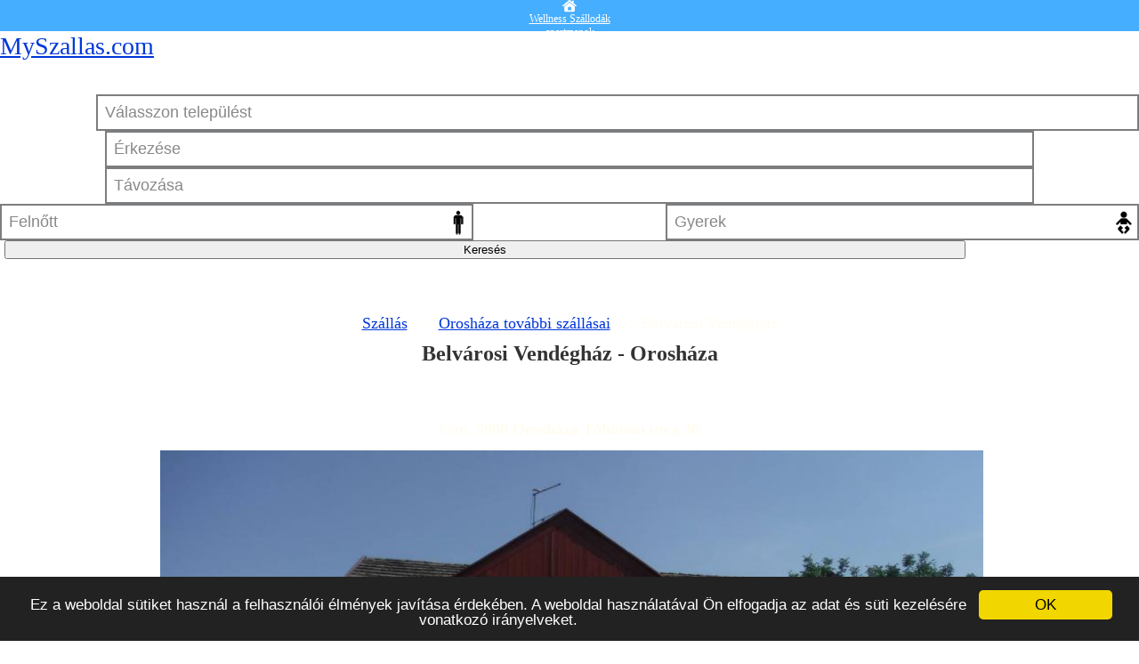

--- FILE ---
content_type: text/html; charset=UTF-8
request_url: https://myszallas.com/Belvarosi-Vendeghaz
body_size: 84577
content:


<!DOCTYPE html PUBLIC "-//W3C//DTD XHTML 1.0 Transitional//EN" "http://www.w3.org/TR/xhtml1/DTD/xhtml1-transitional.dtd">
<html xmlns="http://www.w3.org/1999/xhtml"><head>
<meta http-equiv="Content-Type" content="text/html; charset=utf-8" />
<title>Belvárosi Vendégház Orosháza - árai csomagajánlatai</title>
<meta name="language" content="HU">
<meta name="Description" content="Szálláskereső - szállások Magyarországon - Magyar olcsó apartmanok hotelek, Panziók, vendégházak.  Foglalható csomagajánlatok 3000 Ft/fő-től "/>
<meta name="keywords" content="Belvárosi Vendégház Orosháza - árai csomagajánlatai" />
<meta name="google-site-verification" content="jxrWM6wixG7qhQN66KUn7_M5Tm_dlaSKbK2nUXqr-Ag" />
<link rel="alternate" media="handheld" href="https://m.myszallas.com/Belvarosi-Vendeghaz" />
<link rel="stylesheet" type="text/css" href="https://myszallas.com/css/style.css" />

<link rel="apple-touch-icon" sizes="57x57" href="https://myszallas.com/images/fav/apple-icon-57x57.png">
<link rel="apple-touch-icon" sizes="60x60" href="https://myszallas.com/images/fav/apple-icon-60x60.png">
<link rel="apple-touch-icon" sizes="72x72" href="https://myszallas.com/images/fav/apple-icon-72x72.png">
<link rel="apple-touch-icon" sizes="76x76" href="https://myszallas.com/images/fav/apple-icon-76x76.png">
<link rel="apple-touch-icon" sizes="114x114" href="https://myszallas.com/images/fav/apple-icon-114x114.png">
<link rel="apple-touch-icon" sizes="120x120" href="https://myszallas.com/images/fav/apple-icon-120x120.png">
<link rel="apple-touch-icon" sizes="144x144" href="https://myszallas.com/images/fav/apple-icon-144x144.png">
<link rel="apple-touch-icon" sizes="152x152" href="https://myszallas.com/images/fav/apple-icon-152x152.png">
<link rel="apple-touch-icon" sizes="180x180" href="https://myszallas.com/images/fav/apple-icon-180x180.png">
<link rel="icon" type="image/png" sizes="192x192"  href="https://myszallas.com/images/fav/android-icon-192x192.png">
<link rel="icon" type="image/png" sizes="32x32" href="https://myszallas.com/images/fav/favicon-32x32.png">
<link rel="icon" type="image/png" sizes="96x96" href="https://myszallas.com/images/fav/favicon-96x96.png">
<link rel="icon" type="image/png" sizes="16x16" href="https://myszallas.com/images/fav/favicon-16x16.png">
<link rel="manifest" href="https://myszallas.com/images/fav/manifest.json">
<meta name="msapplication-TileColor" content="#ffffff">
<meta name="msapplication-TileImage" content="https://myszallas.com/images/fav/ms-icon-144x144.png">
<meta name="theme-color" content="#ffffff">


<link type="text/css" rel="stylesheet" href="https://myszallas.com/css/jquery.itoppage.css" media="screen" />
<link rel="stylesheet" type="text/css" href="https://myszallas.com/js/datepicker.css" />
<link rel="stylesheet" type="text/css" href="https://myszallas.com/js/slideControl.css" />


<noindex>
<!--googleoff: all-->
<!-- Begin Cookie Consent plugin by Silktide - http://silktide.com/cookieconsent -->
<script type="text/javascript">
    window.cookieconsent_options = {"message":"Ez a weboldal sütiket használ a felhasználói élmények javítása érdekében. A weboldal használatával Ön elfogadja az adat és süti kezelésére vonatkozó irányelveket.","dismiss":"OK","learnMore":"","link":"https://myszallas.com/","theme":"dark-bottom"};


</script><script type="text/javascript" src="https://myszallas.com/cookieconsent.min.js"></script>
<!-- End Cookie Consent plugin -->
<!--googleon: all-->
</noindex>


<script type="text/javascript" src="https://myszallas.com/js/powerhour.printmaps.js"></script>

<!--[if lt IE 7]>
	<div style=' clear: both; text-align:center; position: relative;'>
		<a href="http://www.microsoft.com/windows/internet-explorer/default.aspx?ocid=ie6_countdown_bannercode"><img src="http://www.theie6countdown.com/images/upgrade.jpg" border="0"  alt="" /></a>
	</div>
<![endif]-->
<!--[if lt IE 9]>
	<script type="text/javascript" src="https://myszallas.com/js/html5.js"></script>
	<link rel="stylesheet" href="https://myszallas.com/css/ie.css" type="text/css" media="screen">
<![endif]-->



<script type="text/javascript" src="https://myszallas.com/js/jquery.min.js"></script>
<script type="text/javascript" src="https://myszallas.com/js/funkc.js"></script>
<script type="text/javascript" src="https://myszallas.com/js/form-submit.js"></script>

<script type="text/javascript" src="https://myszallas.com/js/jquery.ui.core.js"></script>
<script type="text/javascript" src="https://myszallas.com/js/jquery.ui.datepicker.js"></script>

<script type="text/javascript" src="https://myszallas.com/js/jquery.arbitrary-anchor.js"></script><script type="text/javascript" src="https://myszallas.com/js/jquery.slideControl.js"></script>
<script>
  (function(i,s,o,g,r,a,m){i['GoogleAnalyticsObject']=r;i[r]=i[r]||function(){
  (i[r].q=i[r].q||[]).push(arguments)},i[r].l=1*new Date();a=s.createElement(o),
  m=s.getElementsByTagName(o)[0];a.async=1;a.src=g;m.parentNode.insertBefore(a,m)
  })(window,document,'script','//www.google-analytics.com/analytics.js','ga');

  ga('create', 'UA-98805223-1', 'myszallas.com');
  ga('send', 'pageview');

</script>

<script type="text/javascript">

var IE = false;
    if (navigator.appName == "Microsoft Internet Explorer"){IE = true}
    if (!IE){document.captureEvents(Event.MOUSEMOVE)}
    document.onmousemove = getMouseXY;
   var tmpX;var tmpY;var iL;var iV; 
    function getMouseXY(m)
	{
		if (document.getElementById('megjegyzesbox').style.visibility=='hidden') return;
      if (IE) 
	  {
        tmpX = event.clientX;
        tmpY = event.clientY;
      } 
	  else 
	  {
        tmpX = m.pageX;
        tmpY = m.pageY;
      }
      if (!document.body.scrollTop) 
	  {
        iL = document.documentElement.scrollLeft;
        iV = document.documentElement.scrollTop;
      } 
	  else 
	  {
        iL = document.body.scrollLeft;
        iV = document.body.scrollTop;
      }
      
      if ( IE ) 
	  {
        document.getElementById('megjegyzesbox').style.left = (tmpX+20) + iL;
        document.getElementById('megjegyzesbox').style.top  = (tmpY+0) + iV;

      } else 
	  {
        document.getElementById('megjegyzesbox').style.left = (tmpX+20)+'px';
        document.getElementById('megjegyzesbox').style.top  = (tmpY+0)+'px';
      }
    }
		
function showMegjegyzes(meg)
{
	if (meg.length==0) return;
	var m=document.getElementById('megjegyzesbox');
	m.style.visibility='visible';
	m.style.zIndex=1000;
	m.innerHTML=meg;
	$('#megjegyzesbox').fadeIn('fast');
}
function hideMegjegyzes()
{
	var m=document.getElementById('megjegyzesbox');
	$('#megjegyzesbox').fadeOut('fast');
	m.style.visibility='hidden';
	
}

function ujak(intervall)
{
	divload2('https://myszallas.com/ujak.php','ujak_div');
}

function teteje()
{
	$('html, body').animate({
        scrollTop: $("#teteje_div").offset().top
    }, 2000);
	//var teteje_intervall=setInterval(function() {teteje_f(teteje_intervall)},1000);
}

function teteje_f(intervall)
{
	clearInterval(intervall);
	window.history.pushState('page', 'Belvárosi Vendégház Orosháza - árai csomagajánlatai', '/');
}

function feliratkoz()
{
	if (document.getElementById('nev_hir').value=='') { alert('Név megadása kötelező!'); return false}
//	if (document.getElementById('nick_hir').value=='') { alert('Becenév megadása kötelező!'); return false}
	if (document.getElementById('email_hir').value=='') { alert('E-mail cím megadása kötelező!'); return false}
	document.hirlevel.submit();
}
function datum_nyit(divnev, divtorol, erkez, tavoz, aktev, aktho, aktid, kovid, alapertek)
{
	document.getElementById(divnev).style.visibility='visible';
	document.getElementById(divtorol).style.visibility='hidden';

	if ((document.getElementById(erkez).value!='') && (document.getElementById(erkez).value!='Érkezése'))
	{
		var eev = document.getElementById(erkez).value.substr(0,4);
		var eho = document.getElementById(erkez).value.substr(5,2);
		var enap = document.getElementById(erkez).value.substr(8,2);
		var ujerkez =eev+'_'+eho+'_'+enap;
	}
	else var ujerkez ='';

	if ((document.getElementById(tavoz).value!='') && (document.getElementById(tavoz).value!='Távozása'))
	{
		var tev = document.getElementById(tavoz).value.substr(0,4);
		var tho = document.getElementById(tavoz).value.substr(5,2);
		var tnap = document.getElementById(tavoz).value.substr(8,2);
		var ujtavoz =tev+'_'+tho+'_'+tnap;
	}
	else var ujtavoz ='';
	divload('https://myszallas.com/naptar.php?aktev='+aktev+'&aktho='+aktho+'&divid='+divnev+'&erkez='+ujerkez+'&tavoz='+ujtavoz+'&aktid='+aktid+'&kovid='+kovid+'&alapertek='+alapertek,divnev);
}

function datum_focus(nyitid, csukid, erkez, tavoz, id, alapertek)
{
	var fev = document.getElementById(id).value.substr(0,4);
	var fho = document.getElementById(id).value.substr(5,2);
	
	datum_nyit(nyitid, csukid, erkez, tavoz, fev, fho, alapertek);	
}

function datum_valaszt(aktid, kovid, aktertek, kovertek, divcsuk, alapertek)
{
	document.getElementById(divcsuk).style.visibility='hidden';
	document.getElementById(aktid).value=aktertek.replace(/_/gi,'-');
//	if ((alapertek=='NEM') || (((document.getElementById(kovid).value=='') || (document.getElementById(kovid).value==alapertek)) && (kovid.indexOf('tavoz')!=-1))) document.getElementById(kovid).value=kovertek.replace(/_/gi,'-');
	if ((alapertek=='NEM') || (kovid.indexOf('tavoz')!=-1)) document.getElementById(kovid).value=kovertek.replace(/_/gi,'-');
//	if (kovid!='undefined')	document.getElementById(kovid).focus();
//alert(aktid);
//	if ((aktid.indexOf('foglalas')!=-1) || (aktid.indexOf('ajanlat')!=-1)) ujraszamit();
	if (aktid=='erkez_foglalas' || aktid=='tavoz_foglalas' || aktid=='erkez_ajanlat' || aktid=='tavoz_ajanlat') kalk();
}
function getCookie(cname) {
    var name = cname + "=";
    var ca = document.cookie.split(';');
    for(var i = 0; i <ca.length; i++) {
        var c = ca[i];
        while (c.charAt(0)==' ') {
            c = c.substring(1);
        }
        if (c.indexOf(name) == 0) {
            return c.substring(name.length,c.length);
        }
    }
    return "";
}
</script>

<style>
#fixstyle {position:fixed; top:100px; right:10px; background-color:#FFC; width:300px; height:70%;border-radius:10px; margin:3px; padding:3px;overflow: auto;}
</style>
<!--[if lte IE 6]>
   <style type="text/css">
   /*<![CDATA[*/
html {overflow-x:auto; overflow-y:hidden;}
   /*]]>*/
   </style>
<![endif]-->
<!--[if lte IE 6]>
<style>
   /*<![CDATA[*/
#fixstyle {position:absolute; top:0px; left:200px;}
   /*]]>*/
</style>
<![endif]-->

<script>
  (function(i,s,o,g,r,a,m){i['GoogleAnalyticsObject']=r;i[r]=i[r]||function(){
  (i[r].q=i[r].q||[]).push(arguments)},i[r].l=1*new Date();a=s.createElement(o),
  m=s.getElementsByTagName(o)[0];a.async=1;a.src=g;m.parentNode.insertBefore(a,m)
  })(window,document,'script','https://www.google-analytics.com/analytics.js','ga');

  ga('create', 'UA-98805223-1', 'auto');
  ga('send', 'pageview');

</script>


</head>
<body style="margin:0; width:100%; background-color: #fff; font:Verdana, Geneva, sans-serif 16px; text-align:center; padding-top:0px;" id="teteje_div">


<div class="helptooltip2" id="megjegyzesbox" style=" position:absolute; visibility:hidden; z-index:1000;"></div>
<div id="ujak_div"></div>


<script>!function(d,s,id){var js,fjs=d.getElementsByTagName(s)[0];if(!d.getElementById(id)){js=d.createElement(s);js.id=id;js.src="https://platform.twitter.com/widgets.js";fjs.parentNode.insertBefore(js,fjs);}}(document,"script","twitter-wjs");</script>

<div style="width:100%; background:#46aeff; height:35px;  top:0px; z-index:10000; border-bottom:1px solid #fff;">
<div class="fnone1000" align="center">
<!-- MENŐSOR-->
	<div class="menu_hatter">
            <a href="https://myszallas.com/index.php" style="color:#ffffff" title="Kezdőlap"><div class="menu" style="font-size:12px;"><img src="https://myszallas.com/images/kezdolap.png" height="14px" border="0" /></div></a>
                        <a href="https://myszallas.com/Wellness-Szallodak" style="color:#ffffff" title="Wellness Szállodák"><div class="menu" style="font-size:12px;">Wellness Szállodák</div></a>
            <a href="https://myszallas.com/apartmanok" style="color:#ffffff" title="apartmanok"><div class="menu" style="font-size:12px;">apartmanok</div></a>
            <a href="https://myszallas.com/Vendeghazak" style="color:#ffffff" title="Vendégházak"><div class="menu" style="font-size:12px;">Vendégházak</div></a>
            <a href="https://myszallas.com/Hotelek" style="color:#ffffff" title="Hotelek"><div class="menu" style="font-size:12px;">Hotelek</div></a>
            <a href="https://myszallas.com/Falusi-turizmus" style="color:#ffffff" title="Falusi turizmus"><div class="menu" style="font-size:12px;">Falusi turizmus</div></a>
            <a href="https://myszallas.com/Nyaralok" style="color:#ffffff" title="Nyaralók"><div class="menu" style="font-size:12px;">Nyaralók</div></a>
           <a href="https://myszallas.com/blog" style="color:#ffffff" title="Blog"><div class="menu" style="font-size:12px;">Blog</div></a>
           <a href="https://myszallas.com/Magyarorszag-szállás" style="color:#ffffff" title="Részletes keresés"><div class="menu" style="font-size:12px;">Részletes kereső</div></a>
           
           <a  onClick="$('#login_load').fadeIn('fast'); divload('https://myszallas.com/login_form_load.php','login_load_tartalom');" style="color:#ffffff" title="Belépés vendégként"><div class="menu belepek" style="font-size:12px;">Belépek</div></a>  
     </div></div>
</div>
<!-- LOGÓ-->
<div class="fnone1000" align="center" style="min-height:60px; font-family:bit;">
    <div class="tablacella290" align="left" style="padding-right:50px;">
        <div class="fnone_fs30" style="font-size:28px;"><a href="https://myszallas.com/" title="MySzallas.com" style="color:#0037da; font-family:bit;">MySzallas.com</a>
<br />
<span style="font-size:16px;">
</span>        
        </div>
        <div class="fnone" align="left">
        <span style="padding:0px; font-size:20px;"></span>
        </div>
    </div>
    <div class="tablacella200" style="margin:0px; padding:0px;">
	  <div id="elerhetoseg">
      </div>
	</div>
    <div class="tablacella800_fs18" align="center" id="login_loggedin_form" style="text-align:right; float:right; padding-top:14px;">
    <div id="login_load" class="login_load" style="visibility:hidden; position:fixed; z-index:2; top:35px; right:0px;" align="left">
    	<div class="fnone" style="width:95%; text-align:left; display:inline-block;">
		  <div class="tablacella16" style=" border-bottom:1px solid #dddddd; padding-top:10px; padding-bottom:10px;">&nbsp;</div>
		  <div class="tablacella172">
        	<a href="#" class="login_load_gomb_akt" id="login_load_belep_link" onclick="this.className='login_load_gomb_akt'; document.getElementById('login_load_reg_link').className='login_load_gomb'; divload('https://myszallas.com/login_form_load.php','login_load_tartalom');">Bejelentkezés</a>
		  </div>
		  <div class="tablacella16" style=" border-bottom:1px solid #dddddd; padding-top:10px; padding-bottom:10px;">&nbsp;</div>
		  <div class="tablacella172">
  	     	<a href="#" class="login_load_gomb" id="login_load_reg_link" onclick="this.className='login_load_gomb_akt'; document.getElementById('login_load_belep_link').className='login_load_gomb'; divload('https://myszallas.com/reg_form_load.php','login_load_tartalom');">Regisztráció</a>
		  </div>
		  <div class="tablacella90_2" style=" border-bottom:1px solid #dddddd; padding-bottom:13px; text-align:right">&nbsp;<img onclick="$('#login_load').fadeOut('fast');" src="https://myszallas.com/images/bezar.png" width="22px" border="0" />
		  </div>
        </div>
        <div class="fnone500" id="login_load_tartalom" style="display:inline-block; padding-bottom:10px;"></div>
    </div>
    

    </div>
</div>

<div class="fnone1000" align="center">
</div>

<script>


$(document).ready(function() {inaktiv();});

	



function aktiv()

{

	document.getElementById('erkez').style.color='#888888';	

	document.getElementById('erkez').style.borderColor='#7B7D7E';

	document.getElementById('nev').style.color='#888888';	

	document.getElementById('nev').style.borderColor='#7B7D7E';

	document.getElementById('tavoz').style.color='#888888';	

	document.getElementById('tavoz').style.borderColor='#7B7D7E';

	document.getElementById('keres_felnott').style.color='#888888';	

	document.getElementById('keres_felnott').style.borderColor='#7B7D7E';

	document.getElementById('keres_gyerek').style.color='#888888';	

	document.getElementById('keres_gyerek').style.borderColor='#7B7D7E';

}

function inaktiv()

{

	document.getElementById('erkez').style.color='#c3c3c3';	

	document.getElementById('erkez').style.borderColor='#b8b8b8';

	document.getElementById('nev').style.color='#c3c3c3';	

	document.getElementById('nev').style.borderColor='#b8b8b8';

	document.getElementById('tavoz').style.color='#c3c3c3';	

	document.getElementById('tavoz').style.borderColor='#b8b8b8';

	document.getElementById('keres_felnott').style.color='#c3c3c3';	

	document.getElementById('keres_felnott').style.borderColor='#b8b8b8';

	document.getElementById('keres_gyerek').style.color='#c3c3c3';	

	document.getElementById('keres_gyerek').style.borderColor='#b8b8b8';

}



function start()

{

	var keres_kep_intervall=setInterval(function() {kereso_kep('1')},6000);

	document.getElementById('keres_kep_intervall').value=keres_kep_intervall;

}



function allj()

{

	clearInterval(document.getElementById('keres_kep_intervall').value);

	document.getElementById('keres_kep_intervall').value='';

}

//Kereső alatt váltogatja a képeket

function kereso_kep(irany)

{

	ssz = document.getElementById('keres_kep_ssz');



	if (irany=='1')

	{

		ujssz = parseInt(ssz.value)+1;

		if (ujssz>2) ujssz=1;

	}

	else

	{

		ujssz = parseInt(ssz.value)-1;

		if (ujssz=='0') ujssz='2';

	}

	if (ujssz>2) ujssz=1;

	ujszoveg = document.getElementById('keres_'+ujssz);

	if (document.getElementById('kereso_tabla')!=null) document.getElementById('kereso_tabla').style.background='url('+"'"+ujszoveg.value+"'"+') center no-repeat';

	if (document.getElementById('kereso_kep_csomag_'+ssz.value)!=null) document.getElementById('kereso_kep_csomag_'+ssz.value).style.visibility='hidden';
	if (document.getElementById('kereso_kep_csomag_'+ujssz)!=null)	document.getElementById('kereso_kep_csomag_'+ujssz).style.visibility='visible';

	if (document.getElementById('keres_kep_ssz')!=null) document.getElementById('keres_kep_ssz').value=ujssz;

}



function valaszt(id,nev)

{

	document.getElementById('nev_hidden').value=id;

	document.getElementById('nev').value=nev;

	document.getElementById('keres_lista').style.visibility='hidden';

	document.getElementById('keres_lista').style.position='absolute';

	document.getElementById('nev').blur();

}

</script>

<!-- KERESŐ-->

<form name="kereses_form" method="post" enctype="multipart/form-data" action="https://myszallas.com/keres_beallit.php" autocomplete="off">

<input type="hidden" name="varos_hidden" id="varos_hidden" value="" />

<input type="hidden" name="keres_varos_csoport_global_hidden" id="keres_varos_csoport_global_hidden" value="" />

<input type="hidden" name="szallas_tipus_hidden" id="szallas_tipus_hidden" value="" />



<input type="hidden" name="keres_1" id="keres_1" value="https://myszallas.com/kereso_kep/kereso_kep_20.jpg">


<input type="hidden" name="keres_2" id="keres_2" value="https://myszallas.com/kereso_kep/kereso_kep_22.jpg">


<input type="hidden" name="keres_kep_ssz" id="keres_kep_ssz" value="1">




<div class="kereso_hatter"  id="kereso_tabla" onmousemove="aktiv()" onmouseleave="inaktiv()">

	<div class="fnone" >

        <div style="width:1000px; overflow:hidden; display:inline-block; margin-top:10px" align="left">

	

        </div>

        <div class="tablacella330" align="right">

        <input type="hidden" name="nev_hidden" id="nev_hidden" value="" />

        <input type="text" tabindex="1" name="nev" id="nev" value="Válasszon települést" class="radius6" style="width:90%; color:#888888; border:2px #7B7D7E solid; background:#FFFFFF; padding:8px; font-size:18px;" onfocus="document.getElementById('fokereso_naptar_erkez').style.visibility='hidden'; document.getElementById('fokereso_naptar_tavoz').style.visibility='hidden';  if ((this.value=='Válasszon települést') || (this.value=='Válasszon települést')) {this.value=''; this.style.color='#888888'; }" onblur="if (this.value=='') {this.value='Válasszon települést'; this.style.color='#888888';} " onkeyup="if ((this.value!='Válasszon települést') && (this.value!='') && (this.value.length>=2)) { document.getElementById('keres_varos_lista').style.visibility='visible';  ertekt=this.value.replace(/ /gi,'_'); divload2('https://myszallas.com/keres_lista.php?searchword='+ertekt,'keres_varos_lista'); } else { document.getElementById('keres_varos_lista').style.visibility='hidden'; if (this.value=='') {this.style.color='#888888';} }" />


        </div>

        <div class="tablacella120pt5" align="center">

           <input type="text" tabindex="2" name="erkez" id="erkez" value="Érkezése" class="radius6" style="width:80%; color:#888888; border:2px #7B7D7E solid; background:#FFFFFF; padding:8px; font-size:18px;" onfocus="if (this.value=='Érkezése') { aktev='2025'; aktho='12';} else {aktev=this.value.substr(0,4); aktho=this.value.substr(5,2);} datum_nyit('fokereso_naptar_erkez','fokereso_naptar_tavoz', 'erkez', 'tavoz', aktev, aktho, 'erkez', 'tavoz', 'Távozása'); document.getElementById('keres_varos_lista').style.visibility='hidden'; if (this.value=='Érkezése') {this.value=''; this.style.color='#888888'; }" onblur="if (this.value=='') {this.value='Érkezése'; this.style.color='#888888';}" onkeyup="if (this.value.length==10) datum_focus('fokereso_naptar_erkez','fokereso_naptar_tavoz','erkez','tavoz','erkez', 'Távozása');" />

           <div id="fokereso_naptar_erkez" class="radius5" style="z-index:99; width:210px; height:220px; overflow:hidden; visibility:hidden; position:absolute"></div>

        </div>

        <div class="tablacella120pt5" align="center">

	        <input type="text" tabindex="3" name="tavoz" id="tavoz" value="Távozása"  class="radius6" style="width:80%; color:#888888; border:2px #7B7D7E solid; background:#FFFFFF; padding:8px; font-size:18px;" onfocus="if (this.value=='Távozása') { aktev='2025'; aktho='12';} else {aktev=this.value.substr(0,4); aktho=this.value.substr(5,2);} datum_nyit('fokereso_naptar_tavoz','fokereso_naptar_erkez', 'erkez', 'tavoz', aktev, aktho, 'tavoz', 'keres_felnott', ''); document.getElementById('keres_varos_lista').style.visibility='hidden'; if (this.value=='Távozása') {this.value=''; this.style.color='#888888'; }" onblur="if (this.value=='') {this.value='Távozása'; this.style.color='#888888';}" onkeyup="if (this.value.length==10) datum_focus('fokereso_naptar_tavoz','fokereso_naptar_erkez','erkez','tavoz','tavoz', '');" />

           <div id="fokereso_naptar_tavoz" class="radius5" style="z-index:99; width:210px; height:220px; overflow:hidden; visibility:hidden; position:absolute"></div>

        </div>

        <div class="tablacella220_2" align="center">

			<input type="text" tabindex="4" name="keres_felnott" id="keres_felnott" value="Felnőtt" class="radius6" style="width:40%; color:#888888; border:2px #7B7D7E solid; padding:8px; font-size:18px; background:url('https://myszallas.com/images/felnott.png') no-repeat right center #FFFFFF; float:left" onfocus="document.getElementById('fokereso_naptar_erkez').style.visibility='hidden'; document.getElementById('fokereso_naptar_tavoz').style.visibility='hidden';  document.getElementById('keres_varos_lista').style.visibility='hidden'; if (this.value=='Felnőtt') {this.value=''; this.style.color='#888888'; }" onblur="if (this.value=='') {this.value='Felnőtt'; this.style.color='#888888';}" />

			<input type="text" tabindex="5" name="keres_gyerek" id="keres_gyerek" value="Gyerek" class="radius6" style="width:40%; color:#888888; border:2px #7B7D7E solid; padding:8px; font-size:18px; background:url('https://myszallas.com/images/gyerek.png') no-repeat right center #FFFFFF; float:right" onfocus="document.getElementById('fokereso_naptar_erkez').style.visibility='hidden'; document.getElementById('fokereso_naptar_tavoz').style.visibility='hidden';  document.getElementById('keres_varos_lista').style.visibility='hidden'; if (this.value=='Gyerek') {this.value=''; this.style.color='#888888'; }" onblur="if (this.value=='') {this.value='Gyerek'; this.style.color='#888888';}" />


        </div>

        <div class="tablacella140pt10pl5" align="left" style="padding:8px 5px 8px 5px;"><input type="button" tabindex="6" name="button" id="button" value="Keresés" class="keres_aloldal" style="width:85%" onclick="document.kereses_form.submit();" /></div>

      </div>


      <div class="fnonept10">

        <div style="width:1000px; overflow:hidden; display:inline-block" align="left">

	        <div class="radius6" id="keres_varos_lista" style="color:#FFFFFF; width:700px; overflow:auto; visibility:hidden; position:absolute; height:200px; margin-left:10px; background:#666060; font-size:16px; padding:5px; z-index:99; display:inline-block;" align="left"></div>

        </div>

      </div>


</div><br />
</form>

<input type="hidden" name="keres_kep_intervall" id="keres_kep_intervall" value="" />

<input type="hidden" name="keres_datum_left_pos" id="keres_datum_left_pos" value="" />



	<div style="margin-top:5px; height:10px;">&nbsp;</div>
<!-- FŐRÉSZ TETEJE-->
<div class="fnone1000rad10_2" align="center" style="  color:#fffcef; font-size:18px;">








<script type="text/javascript" src="https://myszallas.com/js/powerhour.printmaps.js"></script>
<link rel="stylesheet" href="https://myszallas.com/light/css/lightgallery.css" />
<script type="text/javascript" src="https://myszallas.com/light/js/lightgallery.js"></script>
<script type="text/javascript" src="https://myszallas.com/light/js/lg-zoom.js"></script>
<script type="text/javascript" src="https://myszallas.com/light/js/lg-thumbnail.js"></script>


<script type="text/javascript">

$(document).ready(function()
{
	$('#lightGallery').lightGallery({
        showThumbByDefault:true,
		enableSwipe:true,
        addClass:'showThumbByDefault',
		zoom: true,
		enableTouch: true
    }); 
});

function csomag_foglal_form(kod)
{
	document.getElementById('csomag_foglal_form_kod').value=kod;
	document.getElementById('csomag_foglal_form_erk').value=document.getElementById('erkez_foglalas').value;
	document.getElementById('csomag_foglal_form_tav').value=document.getElementById('tavoz_foglalas').value;
	if (document.getElementById('erkez_foglalas').value<document.getElementById('csomagk_'+kod).value  || document.getElementById('erkez_foglalas').value>document.getElementById('csomagv_'+kod).value)
	{
		alert('Az Ön által megadott időpont nem érvényes erre a csomagra,\nkérem ne felejtse el a következő oldalon az érkezés és távozás időpontját áttekinteni!');
	}
	document.csomag_foglal_form_form.submit();
}

function csomag_foglal_form_datum(kod,erk,tav)
{
	document.getElementById('csomag_foglal_form_kod').value=kod;
	document.getElementById('csomag_foglal_form_erk').value=erk;
	document.getElementById('csomag_foglal_form_tav').value=tav;
	document.csomag_foglal_form_form.submit();
}

</script>

<br>

<div class="fnone1000rad10" align="center">
  <div class="fnone1000p5">

        <a href="https://myszallas.com/" title="Szállás" style="color:#0037da">Szállás</a>


        &nbsp;>>&nbsp;<a href="oroshaza-szallas" title="oroshaza-szallas" style="color:#0037da">Orosháza további szállásai</a>

        &nbsp;>>&nbsp;Belvárosi Vendégház
			<h1 style="font-size:24px; color:#333; margin-top:10px;">Belvárosi Vendégház - Orosháza </h1>
                      <div class="fnone1000" style=" text-align:center; padding: 10px 0px 10px 0px; font-size:21px;"><div class="gomb_kek_szallas"><a href="##kalkulal|1000" onClick="$('#erkez_foglalas').focus();" style="font-size:21px;color:#fff;">Pontos árak, foglalható szobák</a></div></div>
            
            <div class="fnone1000" style="padding-bottom:13px;" >
                	Cím: <b>5900&nbsp;Orosháza&nbsp;Töhötöm utca 36</b>
        	</div>
            
            
  </div>
  <div class="fnone1000p5">
  

            	<script>
function kepek_szallas_f()
{
	elozo=document.getElementById('szallas_kepek_akt');
	uj=parseInt(elozo.value)+1;
	if (uj>'13') uj=1;
	$('#szallas_kep_'+elozo.value).fadeOut('medium');
	document.getElementById('szallas_kep_kicsi_'+elozo.value).style.background='#FFFFFF';
	$('#szallas_kep_'+uj).fadeIn('medium');
	document.getElementById('szallas_kep_kicsi_'+uj).style.background='#a3bfff';
	document.getElementById('szallas_kepek_akt').value=uj;
}

function szallas_kep_valt(uj)
{
	elozo=document.getElementById('szallas_kepek_akt');
	if (uj!=elozo.value)
	{
		$('#szallas_kep_'+elozo.value).fadeOut('medium');
		document.getElementById('szallas_kep_kicsi_'+elozo.value).style.background='#FFFFFF';
		$('#szallas_kep_'+uj).fadeIn('medium');
		document.getElementById('szallas_kep_kicsi_'+uj).style.background='#c3cfe2';
		document.getElementById('szallas_kepek_akt').value=uj;
	}
}
function behoz()
{
	var kep='#lightGalleryt'+document.getElementById('szallas_kepek_akt').value;
	$(kep).click();
}
</script>
		<div class="fnone" style="width:1000px; height:660px; text-align:center;">
            <a  onClick="behoz()" ><img src="szallas/szallas_6340fc49efdfadceb5199f58143137c4_1.jpg" border="0" width="925px" style="max-height:660px; border:0px solid #000000; position:absolute; display:block; padding-left: 40px;" id="szallas_kep_1" /></a>
            <a  onClick="behoz()" ><img src="szallas/szallas_6340fc49efdfadceb5199f58143137c4_10.jpg" border="0" width="925px" style="max-height:660px; border:0px solid #000000; position:absolute; display:block; padding-left: 40px; visibility:hidden;" id="szallas_kep_2" /></a>
            <a  onClick="behoz()" ><img src="szallas/szallas_6340fc49efdfadceb5199f58143137c4_11.jpg" border="0" width="925px" style="max-height:660px; border:0px solid #000000; position:absolute; display:block; padding-left: 40px; visibility:hidden;" id="szallas_kep_3" /></a>
            <a  onClick="behoz()" ><img src="szallas/szallas_6340fc49efdfadceb5199f58143137c4_12.jpg" border="0" width="925px" style="max-height:660px; border:0px solid #000000; position:absolute; display:block; padding-left: 40px; visibility:hidden;" id="szallas_kep_4" /></a>
            <a  onClick="behoz()" ><img src="szallas/szallas_6340fc49efdfadceb5199f58143137c4_13.jpg" border="0" width="925px" style="max-height:660px; border:0px solid #000000; position:absolute; display:block; padding-left: 40px; visibility:hidden;" id="szallas_kep_5" /></a>
            <a  onClick="behoz()" ><img src="szallas/szallas_6340fc49efdfadceb5199f58143137c4_2.jpg" border="0" width="925px" style="max-height:660px; border:0px solid #000000; position:absolute; display:block; padding-left: 40px; visibility:hidden;" id="szallas_kep_6" /></a>
            <a  onClick="behoz()" ><img src="szallas/szallas_6340fc49efdfadceb5199f58143137c4_3.jpg" border="0" width="925px" style="max-height:660px; border:0px solid #000000; position:absolute; display:block; padding-left: 40px; visibility:hidden;" id="szallas_kep_7" /></a>
            <a  onClick="behoz()" ><img src="szallas/szallas_6340fc49efdfadceb5199f58143137c4_4.jpg" border="0" width="925px" style="max-height:660px; border:0px solid #000000; position:absolute; display:block; padding-left: 40px; visibility:hidden;" id="szallas_kep_8" /></a>
            <a  onClick="behoz()" ><img src="szallas/szallas_6340fc49efdfadceb5199f58143137c4_5.jpg" border="0" width="925px" style="max-height:660px; border:0px solid #000000; position:absolute; display:block; padding-left: 40px; visibility:hidden;" id="szallas_kep_9" /></a>
            <a  onClick="behoz()" ><img src="szallas/szallas_6340fc49efdfadceb5199f58143137c4_6.jpg" border="0" width="925px" style="max-height:660px; border:0px solid #000000; position:absolute; display:block; padding-left: 40px; visibility:hidden;" id="szallas_kep_10" /></a>
            <a  onClick="behoz()" ><img src="szallas/szallas_6340fc49efdfadceb5199f58143137c4_7.jpg" border="0" width="925px" style="max-height:660px; border:0px solid #000000; position:absolute; display:block; padding-left: 40px; visibility:hidden;" id="szallas_kep_11" /></a>
            <a  onClick="behoz()" ><img src="szallas/szallas_6340fc49efdfadceb5199f58143137c4_8.jpg" border="0" width="925px" style="max-height:660px; border:0px solid #000000; position:absolute; display:block; padding-left: 40px; visibility:hidden;" id="szallas_kep_12" /></a>
            <a  onClick="behoz()" ><img src="szallas/szallas_6340fc49efdfadceb5199f58143137c4_9.jpg" border="0" width="925px" style="max-height:660px; border:0px solid #000000; position:absolute; display:block; padding-left: 40px; visibility:hidden;" id="szallas_kep_13" /></a>
		</div>
        <div align="center" style="height:80px; width:1000px;display:none;">
          <div style="width:1000px; min-height:40px; ">
            <span align="center" id="szallas_kep_kicsi_1" onclick="szallas_kep_valt('1');" style="cursor:pointer; float:left; margin:2px; display:inline-block; background:#a3bfff; padding:4px"><img src="szallas/szallas_t_6340fc49efdfadceb5199f58143137c4_1.jpg" border="0" height="42px" width="60px" style="max-height:40px; border:1px solid #000000;" /></span>
            <span align="center" id="szallas_kep_kicsi_2" onclick="szallas_kep_valt('2');" style="cursor:pointer; float:left; margin:2px; display:inline-block;  background:#FFFFFF; padding:4px"><img src="szallas/szallas_t_6340fc49efdfadceb5199f58143137c4_10.jpg" border="0" height="42px" width="60px" style="max-height:40px; border:1px solid #000000;" /></span>
            <span align="center" id="szallas_kep_kicsi_3" onclick="szallas_kep_valt('3');" style="cursor:pointer; float:left; margin:2px; display:inline-block;  background:#FFFFFF; padding:4px"><img src="szallas/szallas_t_6340fc49efdfadceb5199f58143137c4_11.jpg" border="0" height="42px" width="60px" style="max-height:40px; border:1px solid #000000;" /></span>
            <span align="center" id="szallas_kep_kicsi_4" onclick="szallas_kep_valt('4');" style="cursor:pointer; float:left; margin:2px; display:inline-block;  background:#FFFFFF; padding:4px"><img src="szallas/szallas_t_6340fc49efdfadceb5199f58143137c4_12.jpg" border="0" height="42px" width="60px" style="max-height:40px; border:1px solid #000000;" /></span>
            <span align="center" id="szallas_kep_kicsi_5" onclick="szallas_kep_valt('5');" style="cursor:pointer; float:left; margin:2px; display:inline-block;  background:#FFFFFF; padding:4px"><img src="szallas/szallas_t_6340fc49efdfadceb5199f58143137c4_13.jpg" border="0" height="42px" width="60px" style="max-height:40px; border:1px solid #000000;" /></span>
            <span align="center" id="szallas_kep_kicsi_6" onclick="szallas_kep_valt('6');" style="cursor:pointer; float:left; margin:2px; display:inline-block;  background:#FFFFFF; padding:4px"><img src="szallas/szallas_t_6340fc49efdfadceb5199f58143137c4_2.jpg" border="0" height="42px" width="60px" style="max-height:40px; border:1px solid #000000;" /></span>
            <span align="center" id="szallas_kep_kicsi_7" onclick="szallas_kep_valt('7');" style="cursor:pointer; float:left; margin:2px; display:inline-block;  background:#FFFFFF; padding:4px"><img src="szallas/szallas_t_6340fc49efdfadceb5199f58143137c4_3.jpg" border="0" height="42px" width="60px" style="max-height:40px; border:1px solid #000000;" /></span>
            <span align="center" id="szallas_kep_kicsi_8" onclick="szallas_kep_valt('8');" style="cursor:pointer; float:left; margin:2px; display:inline-block;  background:#FFFFFF; padding:4px"><img src="szallas/szallas_t_6340fc49efdfadceb5199f58143137c4_4.jpg" border="0" height="42px" width="60px" style="max-height:40px; border:1px solid #000000;" /></span>
            <span align="center" id="szallas_kep_kicsi_9" onclick="szallas_kep_valt('9');" style="cursor:pointer; float:left; margin:2px; display:inline-block;  background:#FFFFFF; padding:4px"><img src="szallas/szallas_t_6340fc49efdfadceb5199f58143137c4_5.jpg" border="0" height="42px" width="60px" style="max-height:40px; border:1px solid #000000;" /></span>
            <span align="center" id="szallas_kep_kicsi_10" onclick="szallas_kep_valt('10');" style="cursor:pointer; float:left; margin:2px; display:inline-block;  background:#FFFFFF; padding:4px"><img src="szallas/szallas_t_6340fc49efdfadceb5199f58143137c4_6.jpg" border="0" height="42px" width="60px" style="max-height:40px; border:1px solid #000000;" /></span>
            <span align="center" id="szallas_kep_kicsi_11" onclick="szallas_kep_valt('11');" style="cursor:pointer; float:left; margin:2px; display:inline-block;  background:#FFFFFF; padding:4px"><img src="szallas/szallas_t_6340fc49efdfadceb5199f58143137c4_7.jpg" border="0" height="42px" width="60px" style="max-height:40px; border:1px solid #000000;" /></span>
            <span align="center" id="szallas_kep_kicsi_12" onclick="szallas_kep_valt('12');" style="cursor:pointer; float:left; margin:2px; display:inline-block;  background:#FFFFFF; padding:4px"><img src="szallas/szallas_t_6340fc49efdfadceb5199f58143137c4_8.jpg" border="0" height="42px" width="60px" style="max-height:40px; border:1px solid #000000;" /></span>
            <span align="center" id="szallas_kep_kicsi_13" onclick="szallas_kep_valt('13');" style="cursor:pointer; float:left; margin:2px; display:inline-block;  background:#FFFFFF; padding:4px"><img src="szallas/szallas_t_6340fc49efdfadceb5199f58143137c4_9.jpg" border="0" height="42px" width="60px" style="max-height:40px; border:1px solid #000000;" /></span>
		  </div>
        </div>
<input type="hidden" id="szallas_kepek_akt" name="szallas_kepek_akt" value="1" />
<script type="text/javascript">
	$(document).ready(function() {
		$("a[rel=kepek]").fancybox({
			'opacity'		: true,
			'overlayShow'	: true,
			'transitionIn'	: 'elastic',
			'transitionOut'	: 'elastic',
		});
	});
</script>
<script>
	$('#szallas_kep_2').fadeOut('fast');

	document.getElementById('szallas_kep_2').style.visibility='visible';
	$('#szallas_kep_3').fadeOut('fast');

	document.getElementById('szallas_kep_3').style.visibility='visible';
	$('#szallas_kep_4').fadeOut('fast');

	document.getElementById('szallas_kep_4').style.visibility='visible';
	$('#szallas_kep_5').fadeOut('fast');

	document.getElementById('szallas_kep_5').style.visibility='visible';
	$('#szallas_kep_6').fadeOut('fast');

	document.getElementById('szallas_kep_6').style.visibility='visible';
	$('#szallas_kep_7').fadeOut('fast');

	document.getElementById('szallas_kep_7').style.visibility='visible';
	$('#szallas_kep_8').fadeOut('fast');

	document.getElementById('szallas_kep_8').style.visibility='visible';
	$('#szallas_kep_9').fadeOut('fast');

	document.getElementById('szallas_kep_9').style.visibility='visible';
	$('#szallas_kep_10').fadeOut('fast');

	document.getElementById('szallas_kep_10').style.visibility='visible';
	$('#szallas_kep_11').fadeOut('fast');

	document.getElementById('szallas_kep_11').style.visibility='visible';
	$('#szallas_kep_12').fadeOut('fast');

	document.getElementById('szallas_kep_12').style.visibility='visible';
	$('#szallas_kep_13').fadeOut('fast');

	document.getElementById('szallas_kep_13').style.visibility='visible';
var kepek_szallas_intervalll=setInterval(function() {kepek_szallas_f()},5000);
</script>
                
                    <ul id="lightGallery" class="gallery list-unstyled szallaskep">
                      <li data-src="szallas/szallas_6340fc49efdfadceb5199f58143137c4_1.jpg" class="szallaskepli" id="lightGalleryt1">
      <img src="szallas/szallas_t_6340fc49efdfadceb5199f58143137c4_1.jpg" style="width:60px; height:42px; border:solid 1px #585858;" />
  </li>

				   <li data-src="szallas/szallas_6340fc49efdfadceb5199f58143137c4_10.jpg" class="szallaskepli" id="lightGalleryt2">
      <img src="szallas/szallas_t_6340fc49efdfadceb5199f58143137c4_10.jpg" style="width:60px; height:42px; border:solid 1px #585858;" />
  </li>

				   <li data-src="szallas/szallas_6340fc49efdfadceb5199f58143137c4_11.jpg" class="szallaskepli" id="lightGalleryt3">
      <img src="szallas/szallas_t_6340fc49efdfadceb5199f58143137c4_11.jpg" style="width:60px; height:42px; border:solid 1px #585858;" />
  </li>

				   <li data-src="szallas/szallas_6340fc49efdfadceb5199f58143137c4_12.jpg" class="szallaskepli" id="lightGalleryt4">
      <img src="szallas/szallas_t_6340fc49efdfadceb5199f58143137c4_12.jpg" style="width:60px; height:42px; border:solid 1px #585858;" />
  </li>

				   <li data-src="szallas/szallas_6340fc49efdfadceb5199f58143137c4_13.jpg" class="szallaskepli" id="lightGalleryt5">
      <img src="szallas/szallas_t_6340fc49efdfadceb5199f58143137c4_13.jpg" style="width:60px; height:42px; border:solid 1px #585858;" />
  </li>

				   <li data-src="szallas/szallas_6340fc49efdfadceb5199f58143137c4_2.jpg" class="szallaskepli" id="lightGalleryt6">
      <img src="szallas/szallas_t_6340fc49efdfadceb5199f58143137c4_2.jpg" style="width:60px; height:42px; border:solid 1px #585858;" />
  </li>

				   <li data-src="szallas/szallas_6340fc49efdfadceb5199f58143137c4_3.jpg" class="szallaskepli" id="lightGalleryt7">
      <img src="szallas/szallas_t_6340fc49efdfadceb5199f58143137c4_3.jpg" style="width:60px; height:42px; border:solid 1px #585858;" />
  </li>

				   <li data-src="szallas/szallas_6340fc49efdfadceb5199f58143137c4_4.jpg" class="szallaskepli" id="lightGalleryt8">
      <img src="szallas/szallas_t_6340fc49efdfadceb5199f58143137c4_4.jpg" style="width:60px; height:42px; border:solid 1px #585858;" />
  </li>

				   <li data-src="szallas/szallas_6340fc49efdfadceb5199f58143137c4_5.jpg" class="szallaskepli" id="lightGalleryt9">
      <img src="szallas/szallas_t_6340fc49efdfadceb5199f58143137c4_5.jpg" style="width:60px; height:42px; border:solid 1px #585858;" />
  </li>

				   <li data-src="szallas/szallas_6340fc49efdfadceb5199f58143137c4_6.jpg" class="szallaskepli" id="lightGalleryt10">
      <img src="szallas/szallas_t_6340fc49efdfadceb5199f58143137c4_6.jpg" style="width:60px; height:42px; border:solid 1px #585858;" />
  </li>

				   <li data-src="szallas/szallas_6340fc49efdfadceb5199f58143137c4_7.jpg" class="szallaskepli" id="lightGalleryt11">
      <img src="szallas/szallas_t_6340fc49efdfadceb5199f58143137c4_7.jpg" style="width:60px; height:42px; border:solid 1px #585858;" />
  </li>

				   <li data-src="szallas/szallas_6340fc49efdfadceb5199f58143137c4_8.jpg" class="szallaskepli" id="lightGalleryt12">
      <img src="szallas/szallas_t_6340fc49efdfadceb5199f58143137c4_8.jpg" style="width:60px; height:42px; border:solid 1px #585858;" />
  </li>

				   <li data-src="szallas/szallas_6340fc49efdfadceb5199f58143137c4_9.jpg" class="szallaskepli" id="lightGalleryt13">
      <img src="szallas/szallas_t_6340fc49efdfadceb5199f58143137c4_9.jpg" style="width:60px; height:42px; border:solid 1px #585858;" />
  </li>

				                 </ul>  
  
  </div>
  
  <div class="fnone1000p5">

	<div class="tablacella560p10" align="left" style="border-right:#cccccc 0px solid">

    	<div class="fnone560" style="color:#543c30; font:Verdana, Geneva, sans-serif 16px; padding-top:5px">


        </div>

        <div class="fnone560" align="left">


		<div class="fnone560" style="color:#463236; font-size:16px" align="right">
                    
            </div>

            <div class="fnone560" align="justify">

				<div  style="float:left; padding: 20px 20px 0px 0px; color:#2a7ab5; font-size:21px;"><a href="##terkep|1000" class="keklink" name="csomagok">Térképre</a></div>
				<div style="float:left; text-align:center;padding: 20px 20px 0px 0px; color:#2a7ab5; font-size:21px;"><a href="##kalkulal|1000" class="keklink">Szállás árak</a></div>
				<div  style="float:left; text-align:center;padding: 20px 20px 0px 0px; color:#2a7ab5; font-size:21px;"><a href="##felszereltseg|1000" class="keklink">Felszereltség</a></div>
				<div style="float:left; text-align:right;padding: 20px 20px 0px 0px; color:#2a7ab5; font-size:21px;"><a href="##szallas_reszletes|1000" class="keklink">Vélemények</a></div>


            </div>

            <div class="fnone560" align="justify" style="padding-top:20px; color:#182b50">

            	<div>A Belvárosi Vendégházunk a város szívében a főutcáról nyíló csendes mellékutcában található. Mindazoknak ajánljuk, akik előnyben részesítik a szórakozó helyek közelségét, valamint azoknak is, akik tömegközlekedési eszközzel érkeznek, mivel a szálláshely a vonat és autóbusz pályaudvartól 200 méterre helyezkedik el. Innen indul...<a onclick="$('#leiras_rejt').slideToggle();">Teljes&nbsp;leírás</a></div><div id="leiras_rejt" style="display:none;">Gyopárosfürdőre óránként a strandjárat is. 					
</div>

            </div>
            <div class="fnone560" align="justify" style="border-bottom:#cccccc 1px solid">

            	<div class="tablacella270">

                	<a href="##csomagajanlatok|1000" title="Szabad szobák, árak" class="keklink"><h4 style="font-size:22px; padding-top:25px;"><img src="images/ido.png" width="20px" border="0">&nbsp;Csomag árak már</h4></a>

                </div>

            	<div class="tablacella270" style=" padding-top:30px;">

                	<b style="font-size:22px; color:#208ddb;">5 700 Ft / fő / éj-től</b>

                </div>

            </div>




<div class="fnone560" align="center" id="kalkulal" style="margin-top:20px;">

	<div class="fnone560" style="color:#fff; background-color:#0898ff;border-radius:2px; margin:2px; font-size:21px; padding:18px;">

		<a name="fogl"></a><div style="transform: translateY(3px); float:left;">&nbsp;&nbsp;Pontos árakhoz adja meg érkezése, távozása napját, érkező vendégek számát!</div>

	</div>



	
<script language="javascript">
	Array.prototype.remove = function() {
		var what, a = arguments, L = a.length, ax;
		while (L && this.length) {
			what = a[--L];
			while ((ax = this.indexOf(what)) !== -1) {
				this.splice(ax, 1);
			}
		}
		return this;
	};
	var fszobak = [];
	
	function kalk()
	{
		erk=document.getElementById('erkez_foglalas').value;
		tav=document.getElementById('tavoz_foglalas').value;
		felnott=document.getElementById('foglal_felnott').value;
		if (felnott=='Felnőtt') abort;
		baba=document.getElementById('foglal_baba').value;
		if (baba=='3 év alatt') baba=0;
		gyerek=document.getElementById('foglal_gyerek').value;
		if (gyerek=='3 év felett') gyerek=0;
		ellatas=document.getElementById('ellatasf').value;
		s='';
		for (i=0;i<fszobak.length;i++) s=s+fszobak[i]+',';
		divload('szallas_kalkulalt_ar.php?erk='+erk+'&tav='+tav+'&felnott='+felnott+'&baba='+baba+'&gyerek='+gyerek+'&ellatas='+ellatas+'&kod=6340fc49efdfadceb5199f58143137c4&noszob='+s,'kalkulaltar');
		
	}
	function foglalas()
	{
		erk=document.getElementById('erkez_foglalas').value;
		tav=document.getElementById('tavoz_foglalas').value;
		felnott=document.getElementById('foglal_felnott').value;
		if (felnott=='Felnőtt') abort;
		baba=document.getElementById('foglal_baba').value;
		if (baba=='3 év alatt') baba=0;
		gyerek=document.getElementById('foglal_gyerek').value;
		if (gyerek=='3 év felett') gyerek=0;
		ellatas=document.getElementById('ellatasf').value;
		ar=document.getElementById('foglalar').value;
		location.href = 'https://myszallas.com/'+'szallas_kalkulalt_foglalas.php?erk='+erk+'&tav='+tav+'&felnott='+felnott+'&baba='+baba+'&gyerek='+gyerek+'&ellatas='+ellatas+'&kod=6340fc49efdfadceb5199f58143137c4'+'&ar='+ar,'kalkulaltar';
	}

	function foglalas_szoba(szoba,ar)
	{
		erk=document.getElementById('erkez_foglalas').value;
		tav=document.getElementById('tavoz_foglalas').value;
		felnott=document.getElementById('foglal_felnott').value;
		if (felnott=='Felnőtt') abort;
		baba=document.getElementById('foglal_baba').value;
		if (baba=='3 év alatt') baba=0;
		gyerek=document.getElementById('foglal_gyerek').value;
		if (gyerek=='3 év felett') gyerek=0;
		ellatas=document.getElementById('ellatasf').value;
		location.href = 'https://myszallas.com/'+'szallas_kalkulalt_foglalas_szoba.php?erk='+erk+'&tav='+tav+'&felnott='+felnott+'&baba='+baba+'&gyerek='+gyerek+'&ellatas='+ellatas+'&kod=6340fc49efdfadceb5199f58143137c4'+'&ar='+ar+'&szoba='+szoba,'kalkulaltar';
	}
</script>
              <div class="fnone" style="border-radius:2px;background-color:#fbfafb;padding-bottom:10px; padding-top:10px;padding-left:5px; padding-right:5px; font-size:17px;">
              <div class="fnone550" style="color:#055ead;">A szállás január 1 és december 31 között fogad vendéget<br /></div>
              <div class="fnone350" id="erkezesdiv">
                            	<div style="float:left; width:45%"><span style="color:#0a0e0a; font-size:19px;">Érkezés napja</span>
                	<input tabindex="31" class="radius5" name="erkez_foglalas" type="text" id="erkez_foglalas" size="40" value="2025-12-17" style="width:90%; height:25px; text-align:center; border:1px solid #333333; padding:2px" onfocus="this.style.borderColor='#333333'; if (this.value=='Érkezése') { aktev='2025'; aktho='12';} else {aktev=this.value.substr(0,4); aktho=this.value.substr(5,2);} datum_nyit('foglalas_naptar_erkez','foglalas_naptar_tavoz', 'erkez_foglalas', 'tavoz_foglalas', aktev, aktho, 'erkez_foglalas', 'tavoz_foglalas', 'NEM');" onblur="if (this.value=='') {this.value='Érkezés'; this.style.borderColor='#ff510d';}" onkeyup="elem = this.value.replace(/_/gi,''); if (elem.length==10) datum_focus('foglalas_naptar_erkez','foglalas_naptar_tavoz','erkez_foglalas','tavoz_foglalas','erkez_foglalas', 'NEM');">
                </div>
                <div style="width:45%; float:left;"><span style="color:#0a0e0a; font-size:19px;">Távozás napja</span>
                	<input tabindex="32" class="radius5" name="tavoz_foglalas" type="text" id="tavoz_foglalas" size="40" value="2025-12-18" style="width:90%; height:25px; text-align:center; border:1px solid #333333; padding:2px" onfocus="this.style.borderColor='#333333'; if (this.value=='Távozása') { aktev='2025'; aktho='12';} else {aktev=this.value.substr(0,4); aktho=this.value.substr(5,2);} datum_nyit('foglalas_naptar_tavoz','foglalas_naptar_erkez', 'erkez_foglalas', 'tavoz_foglalas', aktev, aktho, 'tavoz_foglalas', 'nev_reg', '');" onkeyup="elem = this.value.replace(/_/gi,''); if (elem.length==10) datum_focus('foglalas_naptar_tavoz','foglalas_naptar_erkez','erkez_foglalas','tavoz_foglalas','tavoz_foglalas', '');" onblur="if (this.value=='') {this.value='Távozás';this.style.borderColor='#ff510d';}">
                </div>
              </div>
<div id="foglalas_naptar_erkez" class="radius5" style="z-index:99; width:210px; margin-left:100px; height:220px; overflow:hidden; visibility:hidden; position:absolute;"></div>
<div id="foglalas_naptar_tavoz" class="radius5" style="z-index:99; width:210px; margin-left:110px; height:220px; overflow:hidden; visibility:hidden; position:absolute; padding-left:130px;"></div>
              <div class="fnone350" style="margin-top:10px; margin-bottom:10px;">
                <select onChange="kalk();" type="text" tabindex="33" name="foglal_felnott" id="foglal_felnott" value="Felnőtt" class="radius6" style="width:30%; color:#888888; border:2px #7B7D7E solid; padding:8px; font-size:12px; background:url('https://myszallas.com/images/felnott_sz.png') no-repeat right center #FFFFFF; float:left; margin-right:10px;"/>
                  <option value="0">0</option><option value="1">1</option><option value="2" SELECTED>2</option><option value="3">3</option><option value="4">4</option><option value="5">5</option><option value="6">6</option><option value="7">7</option><option value="8">8</option><option value="9">9</option><option value="10">10</option><option value="11">11</option>                </select>  
                <select onChange="kalk();" type="text" tabindex="34" name="foglal_gyerek" id="foglal_gyerek" value="3 év felett" class="radius6" style="width:30%; color:#888888; border:2px #7B7D7E solid; padding:8px; font-size:12px; background:url('https://myszallas.com/images/gyereknagy_sz.png') no-repeat right center #FFFFFF; float:left;"/>
                  <option value="0" SELECTED>0</option><option value="1">1</option><option value="2">2</option><option value="3">3</option><option value="4">4</option><option value="5">5</option><option value="6">6</option><option value="7">7</option><option value="8">8</option><option value="9">9</option><option value="10">10</option><option value="11">11</option>                </select>  
                <select  onChange="kalk();" type="text" tabindex="35" name="foglal_baba" id="foglal_baba" value="3 év alatt" class="radius6" style="width:30%; color:#888888; border:2px #7B7D7E solid; padding:8px; font-size:12px; background:url('https://myszallas.com/images/gyerek_sz.png') no-repeat right center #FFFFFF; float:left; margin-right:10px;"/>
                  <option value="0" >0</option><option value="1" >1</option><option value="2" >2</option><option value="3" >3</option><option value="4" >4</option><option value="5" >5</option><option value="6" >6</option><option value="7" >7</option><option value="8" >8</option><option value="9" >9</option><option value="10" >10</option><option value="11" >11</option>                </select>  
              </div>
              <div class="fnone350">
                                <select name="ellatasf" id="ellatasf" onChange="kalk();"  tabindex="36" class="radius6" style="width:80%; color:#888888; border:2px #7B7D7E solid; padding:8px; font-size:12px;" onfocus="document.getElementById('fokereso_naptar_erkez').style.visibility='hidden'; document.getElementById('foglalas_naptar_erkez').style.visibility='hidden'; document.getElementById('foglalas_naptar_tavoz').style.visibility='hidden';">
                    <option value="0">Önellátó</option>
		
                    <option value="3" >félpanzió</option>
		
                    <option value="4" >nincs ellátás</option>
		
                    <option value="8" >Önellátó</option>
		
                    <option value="1" >reggeli</option>
	
                  </select>
                               </div>
              <div class="fnone350" style="margin-top:5px;">Preferált szobatípusok: <a onclick="$('#szobatip').slideToggle('fast'); if (this.innerHTML=='Lenyit') this.innerHTML='Becsuk';else this.innerHTML='Lenyit';">Lenyit</a>
			  </div>              
              <div class="fnone350" id="szobatip" style="display: none">
				                	<input type="checkbox" name="szob4730" value="4730" checked="checked" onclick="if (!this.checked) fszobak.push(this.value);else fszobak.remove(this.value);kalk();" /> 1 ágyas szoba<br />
				                	<input type="checkbox" name="szob4731" value="4731" checked="checked" onclick="if (!this.checked) fszobak.push(this.value);else fszobak.remove(this.value);kalk();" /> 2 ágyas szoba (külön) ággyal<br />
				                	<input type="checkbox" name="szob4732" value="4732" checked="checked" onclick="if (!this.checked) fszobak.push(this.value);else fszobak.remove(this.value);kalk();" /> 3 ágyas szoba<br />
				                	<input type="checkbox" name="szob4733" value="4733" checked="checked" onclick="if (!this.checked) fszobak.push(this.value);else fszobak.remove(this.value);kalk();" /> Családi (4 ágyas)szoba<br />
				              </div>
              <div class="fnone550" style="background-color:#fff; margin-top:10px; padding:5px;">
	              <b>Legkedvezőbb ajánlatunk:</b><br />
				  <div id="kalkulaltar" style="font-size:16px; width:550px;" align="center"></div>
              </div>
				
              </div>
<script language="javascript">
	$( document ).ready(function() {
		kalk();
	});
		
</script>
</div>


            <div class="fnone560" align="left" style="padding-top:20px; padding-bottom:10px;" id="csomagajanlatok">

				<h3 style="color:#014a9a; padding-bottom:20px;" id="foglalas"><img src="images/calendar.png" width="30px" />&nbsp;Belvárosi Vendégház&nbsp;akciós és csomagajánlatai&nbsp;<a onmouseover="showMegjegyzes('Minden csomagajánlat más-más kedvezményt tartalmazhat. Foglalásod személyesen a szállásadó igazolja vissza.');" onmouseleave="hideMegjegyzes();"><img src="https://myszallas.com/images/info.png" border="0" align="információ" width="20px;" /></a>
	</h3>

            </div>

            <div class="fnone560" align="left">


	  				<div class="hiba_2" style="background:none;"><b>Jelenleg nincs csomagajánlat rendelve ehhez a szálláshoz!</b></div>


            </div>

            
            <div class="fnone560" align="justify" style="border-bottom:#cccccc 1px solid">

            	<div class="tablacella270">

                	<img src="images/nyil.png" width="10px" border="0">&nbsp;Megye: <b>Békés</b>

                </div>

            	<div class="tablacella270">

                	<img src="images/nyil.png" width="10px" border="0">&nbsp;Szállástípus: <b>Vendégházak</b>

                </div>

            </div>



            <div class="fnone560" align="justify" style="border-bottom:#cccccc 1px solid">

            	<div class="tablacella270">

                	<img src="images/nyil.png" width="10px" border="0">&nbsp;Nyitva tartás: <b>Egész évben</b>

                </div>

            	<div class="tablacella270">

                	<img src="images/nyil.png" width="10px" border="0">&nbsp;Kutyabarát szálláshely: <b><img src="images/van.png" width="20px" border="0"></b>

                </div>

            </div>

            <div class="fnone560" align="justify" style="border-bottom:#cccccc 1px solid">

            	<div class="tablacella270">

                	<div class="tablacella130_2" align="left">

                    	<img src="images/nyil.png" width="10px" border="0">&nbsp;Fizetési módok: 

                    </div>

                	<div class="tablacella130_2" align="left">

						<b>


								- Készpénz<br />


                        </b>

                    </div>

                </div>

            	<div class="tablacella270">

                	<div class="tablacella130_2" align="left">

                    	<img src="images/nyil.png" width="10px" border="0">&nbsp;SZÉP-kártyák: 

                    </div>

                	<div class="tablacella130_2" align="left">

						<b>


								- K&H Széchenyi Pihenőkártya<br />


								- MKB Széchenyi Pihenőkártya<br />


								- OTP Széchenyi Pihenőkártya<br />


                        </b>

                    </div>

                </div>

            </div>

            <div class="fnone560" align="justify" style="border-bottom:#cccccc 1px solid">

            	<div class="tablacella270">

                	<div class="tablacella130_2" align="left">

                    	<img src="images/nyil.png" width="10px" border="0">&nbsp;Ellátás: 

                    </div>

                	<div class="tablacella130_2" align="left">

						<b>


						- félpanzió<br />


						- nincs ellátás<br />


						- Önellátó<br />


						- reggeli<br />


                        </b>

                    </div>

                </div>

            	<div class="tablacella270"></div>

            </div>


            <div class="fnone560" align="justify" style="border-bottom:#cccccc 1px solid" id="felszereltseg">

				<div class="fnone560" align="justify">

	                <h3 style="color:#333"><img src="images/felszereltseg.png" width="20px" />&nbsp;Szálláshely felszereltsége</h3>

    			</div>            


				<div class="fnone560" align="justify">

                	<div class="tablacella150p5" align="right">

                    	<b>Beszélt nyelvek:</b>

                    </div>

                    <div class="tablacella380" align="left">

                    	angol, német
                    </div>

                </div>


				<div class="fnone560" align="justify">

                	<div class="tablacella150p5" align="right">

                    	<b>Foglalható minimum éjszaka:</b>

                    </div>

                    <div class="tablacella380" align="left">

                    	1
                    </div>

                </div>


				<div class="fnone560" align="justify">

                	<div class="tablacella150p5" align="right">

                    	<b>Klímatizálás:</b>

                    </div>

                    <div class="tablacella380" align="left">

                    	Ventillátor
                    </div>

                </div>


				<div class="fnone560" align="justify">

                	<div class="tablacella150p5" align="right">

                    	<b>Konyha felszereltsége:</b>

                    </div>

                    <div class="tablacella380" align="left">

                    	Mikrohullámú sütő, Kenyérpirító, Kávéfőző, Gáztűzhely, Teafőző
                    </div>

                </div>


				<div class="fnone560" align="justify">

                	<div class="tablacella150p5" align="right">

                    	<b>Látnivalók a közelben:</b>

                    </div>

                    <div class="tablacella380" align="left">

                    	Városközponti, csendes utcában
                    </div>

                </div>


				<div class="fnone560" align="justify">

                	<div class="tablacella150p5" align="right">

                    	<b>Közösen használható:</b>

                    </div>

                    <div class="tablacella380" align="left">

                    	Étkező, Nappali
                    </div>

                </div>


				<div class="fnone560" align="justify">

                	<div class="tablacella150p5" align="right">

                    	<b>Parkolás:</b>

                    </div>

                    <div class="tablacella380" align="left">

                    	Ingyenes, zárt parkoló
                    </div>

                </div>


            </div>




			




            <div class="fnone560" align="justify" style="padding-top:20px; border-bottom:#cccccc 1px solid">

				<div class="fnone560" align="justify">

	               <h3 style="color:#333"><img src="images/haziszabaly.png" width="20px" />&nbsp;Szálláshely háziszabályzata</h3>

    			</div>            


				<div class="fnone560" align="justify">

                	<div class="tablacella150p5" align="right">

                    	<b> dohányzással kapcsolatban:</b>

                    </div>

                    <div class="tablacella380" align="left">

                    	Csak a kijelölt dohányzóhelyen
                    </div>

                </div>


				<div class="fnone560" align="justify">

                	<div class="tablacella150p5" align="right">

                    	<b>Alapár nem tartalmazza::</b>

                    </div>

                    <div class="tablacella380" align="left">

                    	Reggelit, Vacsorát
                    </div>

                </div>


				<div class="fnone560" align="justify">

                	<div class="tablacella150p5" align="right">

                    	<b>Bejelentkezés:</b>

                    </div>

                    <div class="tablacella380" align="left">

                    	14:00-22:00-ig
                    </div>

                </div>


				<div class="fnone560" align="justify">

                	<div class="tablacella150p5" align="right">

                    	<b>csoportos foglalás:</b>

                    </div>

                    <div class="tablacella380" align="left">

                    	Lehetséges
                    </div>

                </div>


				<div class="fnone560" align="justify">

                	<div class="tablacella150p5" align="right">

                    	<b>Férőhelyek száma:</b>

                    </div>

                    <div class="tablacella380" align="left">

                    	12
                    </div>

                </div>


				<div class="fnone560" align="justify">

                	<div class="tablacella150p5" align="right">

                    	<b>Gyermekekkel kapcsolatos díjszabás:</b>

                    </div>

                    <div class="tablacella380" align="left">

                    	0-3 éves korig díjmentes
                    </div>

                </div>


				<div class="fnone560" align="justify">

                	<div class="tablacella150p5" align="right">

                    	<b>házikedvencekkel kapcsolatos tudnivalók:</b>

                    </div>

                    <div class="tablacella380" align="left">

                    	Háziállat (kutya, macska) díja 2000 Ft/éj
                    </div>

                </div>


				<div class="fnone560" align="justify">

                	<div class="tablacella150p5" align="right">

                    	<b>kijelentkezés:</b>

                    </div>

                    <div class="tablacella380" align="left">

                    	11:00-ig
                    </div>

                </div>


				<div class="fnone560" align="justify">

                	<div class="tablacella150p5" align="right">

                    	<b>Elfogadott kártyatípusok:</b>

                    </div>

                    <div class="tablacella380" align="left">


						<div align="left"><img src="images/nincs.png" width="20px" height="20px" border="0"></div>


                    </div>

                </div>

            </div>


        </div>

    </div>

    <div class="tablacella370" style="font-size:16px; padding-left:15px; border-left:0px solid #ddd9d0" align="center" id="szobaarak">

<script>
function level_kuld()
{
	targy=document.getElementById('targy_kerdes');
	szoveg=document.getElementById('szoveg_kerdes');

	if ((targy.value=='') || (targy.value=='Tárgy')) { alert("Kérem adja meg kérdésének tárgyát"); return false; }
	if ((szoveg.value=='') || (szoveg.value=='Kérdés szövege')) { alert("Kérem adja meg kérdését"); return false; }

	document.kerdesform.submit();
}
</script>

		<div class="tablacella370p5" align="center" style="min-height:110px">

            	<div style="font-size:30px; height:56px; font-weight:bold; vertical-align:middle; padding-top:21px; color:#3a9fff; background:">

					9.40
                    </div>

                <div style="font-size:16px; color:#000000;">vendég elégedettség alapján&nbsp;&nbsp;<a href="##szallas_reszletes|1000">Részletek</a></div><br />

		</div>            <div class="fnone370" align="left" style="padding-top:0px;">
				<h3 style="color:#333">Alvási lehetőségek:</h3><br />
                						<img src="images/pipa.png" width="10px" border="0" />&nbsp;1 ágyas szoba<br />
						<img src="images/pipa.png" width="10px" border="0" />&nbsp;2 ágyas szoba (külön) ággyal<br />
						<img src="images/pipa.png" width="10px" border="0" />&nbsp;3 ágyas szoba<br />
						<img src="images/pipa.png" width="10px" border="0" />&nbsp;Családi (4 ágyas)szoba<br />
            </div>

<div class="fnone370" style="color:#543c30; font:Verdana, Geneva, sans-serif 16px">

	<div class="fnone370" style="padding-top:20px">
		<h3 align="left" style="color:#333"><img src="images/pluszszolg.png" width="20px" />&nbsp;Szálláshelyen elérhető plusz szolgáltatások</h3>
	</div>
	<div class="fnone370">
		<div class="fnone370">
			<div class="tablacella180" align="left">
				<img src="images/pipa.png" width="10px" border="0" />&nbsp;grillezési lehetőség            </div>
			<div class="tablacella180" align="left">
				<img src="images/pipa.png" width="10px" border="0" />&nbsp;ingyen parkolás            </div>
		</div>
		<div class="fnone370">
			<div class="tablacella180" align="left">
				<img src="images/pipa.png" width="10px" border="0" />&nbsp;ingyen WIFI            </div>
			<div class="tablacella180" align="left">
				<img src="images/pipa.png" width="10px" border="0" />&nbsp;kávé főző            </div>
		</div>
		<div class="fnone370">
			<div class="tablacella180" align="left">
				<img src="images/pipa.png" width="10px" border="0" />&nbsp;kerthelyiség            </div>
			<div class="tablacella180" align="left">
				<img src="images/pipa.png" width="10px" border="0" />&nbsp;műholdas csatornák Tv            </div>
		</div>
		<div class="fnone370">
			<div class="tablacella180" align="left">
				<img src="images/pipa.png" width="10px" border="0" />&nbsp;zárt parkoló            </div>
		</div>
	</div>
	<div class="fnone370" style="padding-top:20px">
		<div style="margin-bottom:10px; font-size:16px; padding:10px; text-align:left" align="center">
     		 <span title="Ön nincs belépve, így nem adhatja hozzá a kedvencekhez!"><img src="images/star_nem.png" width="20px" border="0">&nbsp;Kedvencekhez</span>&nbsp;&nbsp;&nbsp;
     		 <a href="index.php?page=szallas_ajanlat&kod=6340fc49efdfadceb5199f58143137c4" title="Barátnak ajánlom"><img src="images/ajanl.png" width="20px" border="0">&nbsp;Barátnak ajánlom</a><br />
    		  <a href="szallas_pdf.php?kod=6340fc49efdfadceb5199f58143137c4" title="Nyomtatás"><img src="images/nyomtat.png" width="20px" border="0">&nbsp;Nyomtatás</a>&nbsp;&nbsp;&nbsp;
     		 <a href="#ertekeles" title="Ön nincs belépve, így nem értékelheti ezt a szálláshelyet!"><img src="images/ertekeles.png" width="20px" border="0" />&nbsp;Értékelés</a>
		</div>
	</div>

	<div class="fnone370" style="padding-top:20px">
		<h3 align="left" style="color:#333"><img src="images/full.png" width="20px" />&nbsp;Foglaltsági naptár</h3>
        <br>
        <a onClick="$('#foglaltsag').slideToggle('fast');naptarkinyit();">Mutat / elrejt</a>
	</div>
  <div id="foglaltsag" style="display:none;">
	<div class="fnone370" style="padding-top:20px">
		<div id="honap_1"></div>
	</div>
	<div class="fnone370" style="padding-top:20px">
		<div id="honap_2"></div>
	</div>
	<div class="fnone370" style="padding-top:20px">
		<div id="honap_3"></div>
		<div style="font-size:16px" align="center"><b style="color:#FF6F0A">A szálláshely foglalt</b><br><b style="color:#87BA22">A szálláshely szabad</b><br><b style="color:#9a9a9a">Elmúlt időszak</b></div><br />
	</div>
  </div>
</div>
<script>
function naptarkinyit()
{
	divload('foglalt_naptar.php?kod=6340fc49efdfadceb5199f58143137c4&pluszho=0&ssz=1','honap_1');
	divload('foglalt_naptar.php?kod=6340fc49efdfadceb5199f58143137c4&pluszho=1&ssz=2','honap_2');
	divload('foglalt_naptar.php?kod=6340fc49efdfadceb5199f58143137c4&pluszho=2&ssz=3','honap_3');
};
</script>
    </div>

  </div>

  <div class="fnone1000p5" style="padding-top:20px; padding-bottom:40px">

      <a href="##kalkulal|1000" title="Tetszik lefoglalom" class="button_foglalas" style="height:14px; padding:5px 10px 10px 10px;">Aktuális árak + foglalható szobák</a>&nbsp;&nbsp;&nbsp;&nbsp;&nbsp;&nbsp;&nbsp;&nbsp;&nbsp;&nbsp;

      <a href="index.php?page=ajanlat&kod=6340fc49efdfadceb5199f58143137c4" title="Csoportos foglalási szándék" class="button_ajanlat" style="font-weight:normal;height:14px;padding:5px 10px 10px 10px;">Ajánlatkérés az Ön igényei szerint</a>

  </div>
<div id="terkep">
<iframe width="750" height="350" frameborder="0" scrolling="no" 
marginheight="0" marginwidth="0" 
src="https://www.openstreetmap.org/export/embed.html?bbox=20.6611919%2C46.557238%2C20.6711919%2C46.567238&amp;layer=mapnik&amp;marker=46.562238%2C20.6661919" 
style="border: 1px solid black"></iframe>
<br/><small>
<a href="https://www.openstreetmap.org/?mlat=46.562238&amp;mlon=20.6661919#map=12/46.562238/20.6661919">
Megnézem nagyobb térképen</a></small>
</div>
  <div class="fnone1000p5" style="padding-top:20px;" align="left">

	<h3 style="color:#333" align="left"><img src="images/lemondas.png" width="20px" />&nbsp;Lemondási feltételek</h3>

  </div>

  <div class="fnone1000p5" style=" padding-bottom:20px; border-bottom:#cccccc 1px solid;font:Verdana, Geneva, sans-serif; font-size:16px; color:#463236" align="justify">

	<div align="justify"><i style="color:#000000">NINCS</i></div>

  </div>
  
<div class="fnone1000p5" align="left" style="padding-top:20px; border-bottom:#cccccc 1px solid; text-align:left;">

<img src="images/nyil.png" width="10px" border="0">&nbsp;web: <a href="https://myszallas.com/Belvarosi-Vendeghaz" title="Belvárosi Vendégház">https://myszallas.com/Belvarosi-Vendeghaz</a>

</div>

  <div class="fnone1000p5" style="padding-top:20px;" id="szallas_reszletes" align="left">

	<div id="ertekel_div" align="left"><a name="ertekeles">&nbsp;</a></div>

  </div>

  <div class="fnone1000p5" style="color:#463236; padding-bottom:20px; border-bottom:#cccccc 1px solid; text-align:center" id="szallas_reszletes" align="left">



			<h3 style="color:#926a04" align="left"><img src="images/velemeny.png" width="20px" />&nbsp;Vélemények</h3>

<span style="font-size:18px;">


<div class="gomb_kek_szallas"><a style="cursor:pointer; font-size:21px;color:#fff;" onclick="divload('szallas_ertekeles.php?kod=6340fc49efdfadceb5199f58143137c4','ertekel_div');">Véleményt írok</a></div> Sokan hagyatkoznak szálláskereséskor az Ön személyes tapasztalatársa. Köszönjük, hogy megosztja másokkal!</span><br /><br />

            




			<h3 style="color:#926a04" align="left"><img src="images/velemeny.png" width="20px" />&nbsp;Értékelés</h3>

            <span style="font-size:18px;">Az értékelések és megjegyzések melyek személyes véleményedet, észrevételedet tükrözik, a Belvárosi Vendégház-ban szerzett tapasztalatalataid alapján.</span>


					<ul class="ul1">

	<div align="left" style="padding-top: 10px; padding-bottom:30px; width:100%; float:none;">
		<div style="width:50%; float:left; text-align:right;">Tisztaság</div>
		<div style="width:calc(50% - 20px); float:left; padding-left:20px;"><input type="range" value="9" disabled max="10" min="1" style="width:70%;" /></div>
    </div>
	<div align="left" style="padding-top: 10px; padding-bottom:30px; width:100%; float:none;">
		<div style="width:50%; float:left; text-align:right;">Kényelem</div>
		<div style="width:calc(50% - 20px); float:left; padding-left:20px;"><input type="range" value="9.6" disabled max="10" min="1" style="width:70%;" /></div>
    </div>
	<div align="left" style="padding-top: 10px; padding-bottom:30px; width:100%; float:none;">
		<div style="width:50%; float:left; text-align:right;">Személyzet</div>
		<div style="width:calc(50% - 20px); float:left; padding-left:20px;"><input type="range" value="9.1" disabled max="10" min="1" style="width:70%;" /></div>
    </div>
	<div align="left" style="padding-top: 10px; padding-bottom:30px; width:100%; float:none;">
		<div style="width:50%; float:left; text-align:right;">Elégedettség</div>
		<div style="width:calc(50% - 20px); float:left; padding-left:20px;"><input type="range" value="9.5" disabled max="10" min="1" style="width:70%;" /></div>
    </div>
	<div align="left" style="padding-top: 10px; padding-bottom:30px; width:100%; float:none;">
		<div style="width:50%; float:left; text-align:right;">Ár/érték</div>
		<div style="width:calc(50% - 20px); float:left; padding-left:20px;"><input type="range" value="9.8" disabled max="10" min="1" style="width:70%;" /></div>
    </div>
	<div align="left" style="padding-top: 10px; padding-bottom:30px; width:100%; float:none;">
		<div style="width:50%; float:left; text-align:right;">Ajánlaná ismerősének?</div>
		<div style="width:calc(50% - 20px); float:left; padding-left:20px;"><input type="range" value="9.2" disabled max="10" min="1" style="width:70%;" /></div>
    </div>
		   		 </ul>
    
  </div>



  <div class="fnone1000p5" style="padding-top:20px;" align="left">

	<div id="hasonlo_szallas" class="legujabb_box_2" style=" width:100%; min-height:200px;"></div>

  </div>

  
  <div class="fnone1000p5" style="padding-top:20px; padding-bottom:20px">


	<div class="radius6" id="info_szoveg" style="width:90%; font-size:16px; text-align:left; padding:2px; color:#0071c3;">

		<div class="fnone980">
            <div class="tablacella850">


              <div class="fnone850" align="left">

                 FOGLALÁSHOZ REGISZTRÁCIÓ SZÜKSÉGES! Foglalj 2 Perc alatt árkalkulátor segítségével,  vagy kérj ajánlatot.
              </div>


              <div class="fnone850" align="left">

				CSAK a szálláshelyen fizetsz! Még nincs fiókod? Hozd létre <a href="index.php?page=reg_form" style="color:#ef3900">REGISZTRÁLJ</a> vagy <a href="index.php?page=login_form" style="color:#ef3900">ITT BELÉPHETSZ</a>: ingyenes fiókodba!

              </div>

            </div>

        </div>

	</div>


  </div>
  
  
</div>

<br />

<form class="hidden" name="csomag_foglal_form_form" action="index.php" method="get" enctype="multipart/form-data">

	<input type="hidden" name="page" id="csomag_foglal_form_page" value="foglalas" />

	<input type="hidden" name="kod" id="csomag_foglal_form_kod" value="" />

	<input type="hidden" name="erk" id="csomag_foglal_form_erk" value="" />

	<input type="hidden" name="tav" id="csomag_foglal_form_tav" value="" />

</form>

<script>

$('#leiras_hosszu').fadeOut(1);




divload("hasonlo_szallas.php?szallasazon=6340fc49efdfadceb5199f58143137c4",'hasonlo_szallas');

(function($) {

    $.fn.goTo = function() {

        $('html, body').animate({

            scrollTop: $(this).offset().top + 'px'

        }, 'fast');

        return this; // for chaining...

    }

})(jQuery);


</script>

</div>


<!-- ALJA-->
<div class="fnone1000" align="center" style="background-color:#fbfafb">
    <div class="index_alul_3" align="left" style="padding:10px; padding-top:20px;">
		<a href="https://myszallas.com/Bababarat" title="Bababarát" style="color:#386dc0; font-size:18px">Bababarát</a>&nbsp;|&nbsp;		<a href="https://myszallas.com/Balaton-deli-part" title="Balaton déli part" style="color:#386dc0; font-size:18px">Balaton déli part</a>&nbsp;|&nbsp;		<a href="https://myszallas.com/Balaton-eszaki-part" title="Balaton északi part" style="color:#386dc0; font-size:18px">Balaton északi part</a>&nbsp;|&nbsp;		<a href="https://myszallas.com/DelAlfold" title="Dél-Alföld" style="color:#386dc0; font-size:18px">Dél-Alföld</a>&nbsp;|&nbsp;		<a href="https://myszallas.com/DelDunantul" title="Dél-Dunántúl" style="color:#386dc0; font-size:18px">Dél-Dunántúl</a>&nbsp;|&nbsp;		<a href="https://myszallas.com/Duna--Tisza-koze" title="Duna - Tisza köze" style="color:#386dc0; font-size:18px">Duna - Tisza köze</a>&nbsp;|&nbsp;		<a href="https://myszallas.com/Dunakanyar" title="Dunakanyar" style="color:#386dc0; font-size:18px">Dunakanyar</a>&nbsp;|&nbsp;		<a href="https://myszallas.com/Eszak--Magyarorszag" title="Észak - Magyarország" style="color:#386dc0; font-size:18px">Észak - Magyarország</a>&nbsp;|&nbsp;		<a href="https://myszallas.com/EszakAlfold" title="Észak-Alföld" style="color:#386dc0; font-size:18px">Észak-Alföld</a>&nbsp;|&nbsp;		<a href="https://myszallas.com/KozepDunantul" title="Közép-Dunántúl" style="color:#386dc0; font-size:18px">Közép-Dunántúl</a>&nbsp;|&nbsp;		<a href="https://myszallas.com/KozepMagyarorszag" title="Közép-Magyarország" style="color:#386dc0; font-size:18px">Közép-Magyarország</a>&nbsp;|&nbsp;		<a href="https://myszallas.com/Matra" title="Mátra" style="color:#386dc0; font-size:18px">Mátra</a>&nbsp;|&nbsp;		<a href="https://myszallas.com/Siofoki-nyaralok" title="Siófoki nyaralók" style="color:#386dc0; font-size:18px">Siófoki nyaralók</a>&nbsp;|&nbsp;		<a href="https://myszallas.com/Tiszato" title="Tisza-tó" style="color:#386dc0; font-size:18px">Tisza-tó</a>&nbsp;|&nbsp;		<a href="https://myszallas.com/Velenceito" title="Velencei-tó" style="color:#386dc0; font-size:18px">Velencei-tó</a>    </div>
    <div class="index_alul_2" align="center" style="padding:10px;">
	  <div style="float:none; font-size:20px; color:#333333; padding-top:10px ;padding-bottom:10px; font-weight:normal"><a href="https://myszallas.com/Wellness-Szallodak" title="Wellness Szállodák" style="color:#386dc0">Wellness Szállodák Magyarországon</a></div>
      <a href="https://myszallas.com/Wellness-Szallodak" title="Wellness Szállodák"><img src="https://myszallas.com/szallas_tipus/szallas_tipus.jpg" border="0"></a>
    </div>
    <div class="index_alul_1" align="right" style="padding:10px; text-align:center">        <div style="padding-top:10px"><span class="g-plusone" data-annotation="none" data-size="standard" data-href="http://myszallas.com"></span>&nbsp;&nbsp;&nbsp;<a href="http://twitter.com/MySzallasHu " class="twitter-share-button" data-lang="hu" data-count="vertical"></a>&nbsp;&nbsp;&nbsp;<span class="fb-like" data-href="https://www.facebook.com/pages/MySz%C3%A1ll%C3%A1shu/498788253480568" data-layout="button" data-action="like" data-show-faces="false" data-share="false"></span></div>

<div style="text-align:center; width:100%; display:block;">
<div id="help" class="help" style="width:275px;">
Van egy fürdő közeli szolgáltatásod? A MYSZALLAS.COM ÜZLETI AJÁNLÓN HIRDETÉSI megjelenésed teljesen ingyenes. Például: legyen az /pizzéria, pub, helyi pékség, borozó, strand vagy kávézó, és még sok más kategóriában. Az általad megadott TELEPÜLÉSEN, az általad választott bármelyik ajánló kategóriában. Reklámozz ingyen. Ajánljuk magunkat!</div>
</div>
   
    <a href="https://myszallas.com/ajanlo" title="Szolgáltatók" style="color:#6c6858; font-size:16px"><img src="https://myszallas.com/images/ajanlo.png" border="0" style="margin:2px" /> <br />
    <span style="padding:5px;cursor:pointer; ">Szolgáltatás ajánló</span></a>
    </div>
</div>


      <div class="alsomenu" style="float:none; padding:10px">
          <a href="https://myszallas.com/index.php" title="Kezdőlap" style="color:#6c6858; font-size:13px"><span style="padding:5px;cursor:pointer; ">Kezdőlap</span></a>
          <a href="https://myszallas.com/blog" title="Blog" style="color:#6c6858; font-size:13px"><span style="padding:5px;cursor:pointer; ">Blog</span></a>
          <a href="https://myszallas.com/index.php?page=adatvedelem" title="Adatvédelmi nyilatkozat" style="color:#6c6858; font-size:13px"><span style="padding:5px;cursor:pointer; ">Adatvédelmi nyilatkozat</span></a>
          <a href="https://myszallas.com/index.php?page=felhasznalasi_feltetel" title="Felhasználási feltételek" style="color:#6c6858; font-size:13px"><span style="padding:5px;cursor:pointer; ">Felhasználási feltételek</span></a>
          <a href="https://myszallas.com/index.php?page=kapcsolat" title="Kapcsolat" style="color:#6c6858; font-size:13px"><span style="padding:5px;cursor:pointer; ">Kapcsolat</span></a>
          <a href="https://myszallas.com/linkajanlo" title="Hasznos" style="color:#6c6858; font-size:13px"><span style="padding:5px;cursor:pointer; ">Hasznos</span></a>
          <a href="https://myszallas.com/index.php?page=login_form" title="Belépés vendégként" style="color:#6c6858; font-size:13px"><span style="padding:5px;cursor:pointer;">Belépés vendégként</span></a>&nbsp;&nbsp;
          <a href="https://myszallas.com/szallasado/index.php?page=szallas&ujkell=1&indexbol=1" title="Szállásadóknak" style="color:#6c6858; font-size:13px"><span style="padding:5px;cursor:pointer; ">Szállásadóknak</span></a>
      </div>

	</div>
</div><br /><br />

<div style="fnone1000">
&copy; 2012-2025 myszallas.com | Minden jog fenntartva.&nbsp;Engedély szám: NAIH-6000712012
</div>
<div style="position:fixed; bottom:10px; right:10px; font-size:20px;"><a href="##teteje_div|1000" onclick="teteje()" title="Az oldal tetejére" class="oldaltetejelink">
Lap tetejére</a></div>

</body>
</html>
<script>
$('#login_load').fadeOut(1);
document.getElementById('login_load').style.visibility='visible';

</script>
<script>
	//setTimeout("$('#login_load').fadeIn('fast'); divload('login_form_load.php','login_load_tartalom');", 5000);
</script>


--- FILE ---
content_type: text/plain
request_url: https://www.google-analytics.com/j/collect?v=1&_v=j102&a=850284797&t=pageview&_s=1&dl=https%3A%2F%2Fmyszallas.com%2FBelvarosi-Vendeghaz&ul=en-us%40posix&dt=Belv%C3%A1rosi%20Vend%C3%A9gh%C3%A1z%20Orosh%C3%A1za%20-%20%C3%A1rai%20csomagaj%C3%A1nlatai&sr=1280x720&vp=1280x720&_u=IEBAAAABAAAAACAAI~&jid=616336574&gjid=142388797&cid=195435112.1765970039&tid=UA-98805223-1&_gid=1200517308.1765970039&_r=1&_slc=1&z=1417973620
body_size: -450
content:
2,cG-38F7181KMD